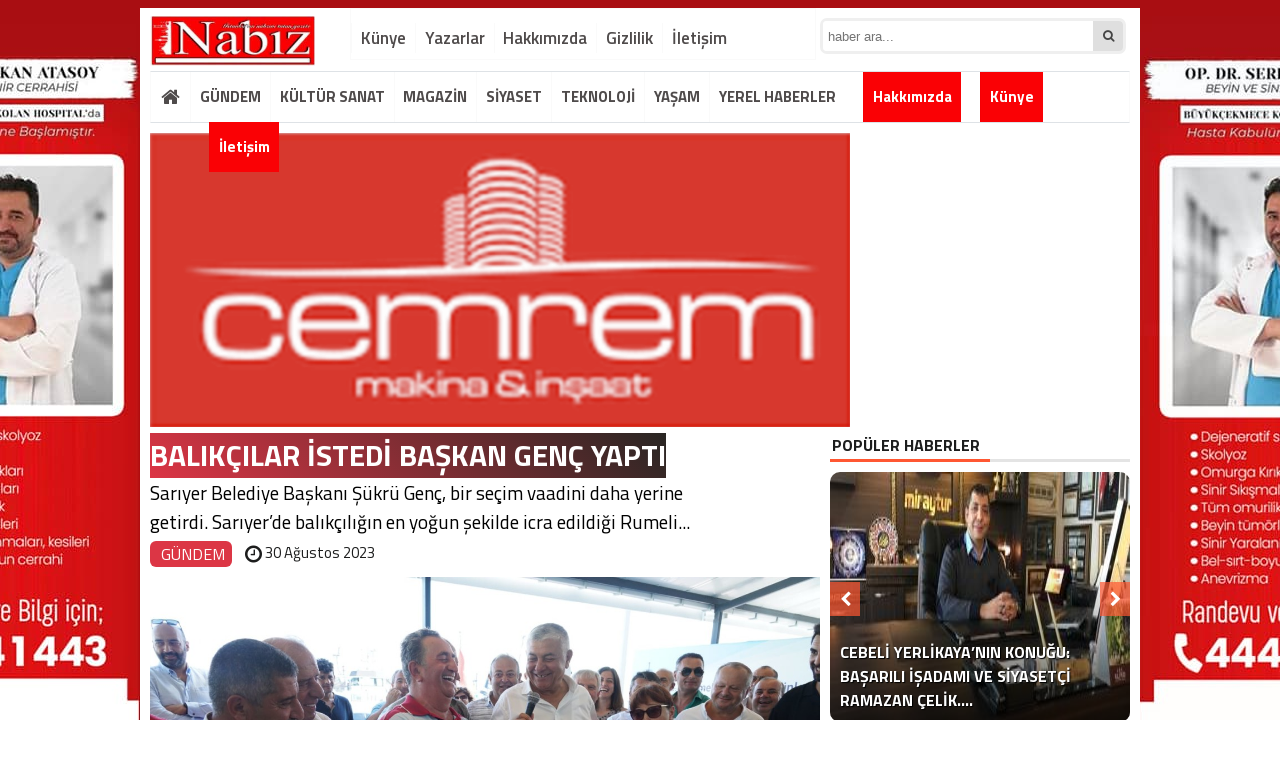

--- FILE ---
content_type: text/html; charset=UTF-8
request_url: https://nabizgazetesi.com/balikcilar-istedi-baskan-genc-yapti-h9230.html
body_size: 16128
content:
<!DOCTYPE html>
<html lang="tr">
<head>
<meta charset="utf-8">
	<h1></h1>
 <link rel="shortcut icon" href="https://nabizgazetesi.com/wp-content/uploads/2020/11/nabizgazetesi.jpg" /><link rel="stylesheet" href="https://nabizgazetesi.com/wp-content/themes/BeynHaber/style.css">
 <script type="text/javascript"> var temaurl = 'https://nabizgazetesi.com/wp-content/themes/BeynHaber'; var tarayicibildirimleri = 'false'; </script>
<script src="https://nabizgazetesi.com/wp-content/themes/BeynHaber/cssjs/jquery-1.9.1.min.js"></script>
<script src="https://nabizgazetesi.com/wp-content/themes/BeynHaber/cssjs/swiper.js"></script>
<script src="https://nabizgazetesi.com/wp-content/themes/BeynHaber/cssjs/swiper.min.js"></script>	
<script src="https://nabizgazetesi.com/wp-content/themes/BeynHaber/cssjs/script.js"></script>
<link rel="stylesheet" href="https://nabizgazetesi.com/wp-content/themes/BeynHaber/font-awesome.min.css">
<link href='https://fonts.googleapis.com/css?family=Titillium+Web:400,600,300,700&amp;subset=latin,latin-ext' rel='stylesheet' type='text/css'>
	<style>img:is([sizes="auto" i], [sizes^="auto," i]) { contain-intrinsic-size: 3000px 1500px }</style>
	
		<!-- All in One SEO 4.9.3 - aioseo.com -->
		<title>BALIKÇILAR İSTEDİ BAŞKAN GENÇ YAPTI | Nabiz Gazetesi</title>
	<meta name="robots" content="max-image-preview:large" />
	<meta name="author" content="Ali Denizer"/>
	<link rel="canonical" href="https://nabizgazetesi.com/balikcilar-istedi-baskan-genc-yapti-h9230.html" />
	<meta name="generator" content="All in One SEO (AIOSEO) 4.9.3" />
		<meta property="og:locale" content="tr_TR" />
		<meta property="og:site_name" content="Nabiz Gazetesi | İstanbul&#039;un Nabzını Tutan Gazete" />
		<meta property="og:type" content="article" />
		<meta property="og:title" content="BALIKÇILAR İSTEDİ BAŞKAN GENÇ YAPTI | Nabiz Gazetesi" />
		<meta property="og:url" content="https://nabizgazetesi.com/balikcilar-istedi-baskan-genc-yapti-h9230.html" />
		<meta property="article:published_time" content="2023-08-30T15:43:24+00:00" />
		<meta property="article:modified_time" content="2023-08-30T15:43:24+00:00" />
		<meta name="twitter:card" content="summary_large_image" />
		<meta name="twitter:title" content="BALIKÇILAR İSTEDİ BAŞKAN GENÇ YAPTI | Nabiz Gazetesi" />
		<script type="application/ld+json" class="aioseo-schema">
			{"@context":"https:\/\/schema.org","@graph":[{"@type":"Article","@id":"https:\/\/nabizgazetesi.com\/balikcilar-istedi-baskan-genc-yapti-h9230.html#article","name":"BALIK\u00c7ILAR \u0130STED\u0130 BA\u015eKAN GEN\u00c7 YAPTI | Nabiz Gazetesi","headline":"BALIK\u00c7ILAR \u0130STED\u0130 BA\u015eKAN GEN\u00c7 YAPTI","author":{"@id":"https:\/\/nabizgazetesi.com\/author\/alidenizer#author"},"publisher":{"@id":"https:\/\/nabizgazetesi.com\/#organization"},"image":{"@type":"ImageObject","url":"https:\/\/nabizgazetesi.com\/wp-content\/uploads\/2023\/08\/BALIKCILAR_ISTEDI_BASKAN_GENC_YAPTI.jpg","width":1200,"height":799},"datePublished":"2023-08-30T18:43:24+03:00","dateModified":"2023-08-30T18:43:24+03:00","inLanguage":"tr-TR","mainEntityOfPage":{"@id":"https:\/\/nabizgazetesi.com\/balikcilar-istedi-baskan-genc-yapti-h9230.html#webpage"},"isPartOf":{"@id":"https:\/\/nabizgazetesi.com\/balikcilar-istedi-baskan-genc-yapti-h9230.html#webpage"},"articleSection":"G\u00dcNDEM"},{"@type":"BreadcrumbList","@id":"https:\/\/nabizgazetesi.com\/balikcilar-istedi-baskan-genc-yapti-h9230.html#breadcrumblist","itemListElement":[{"@type":"ListItem","@id":"https:\/\/nabizgazetesi.com#listItem","position":1,"name":"Ev","item":"https:\/\/nabizgazetesi.com","nextItem":{"@type":"ListItem","@id":"https:\/\/nabizgazetesi.com\/kategori\/gundem#listItem","name":"G\u00dcNDEM"}},{"@type":"ListItem","@id":"https:\/\/nabizgazetesi.com\/kategori\/gundem#listItem","position":2,"name":"G\u00dcNDEM","item":"https:\/\/nabizgazetesi.com\/kategori\/gundem","nextItem":{"@type":"ListItem","@id":"https:\/\/nabizgazetesi.com\/balikcilar-istedi-baskan-genc-yapti-h9230.html#listItem","name":"BALIK\u00c7ILAR \u0130STED\u0130 BA\u015eKAN GEN\u00c7 YAPTI"},"previousItem":{"@type":"ListItem","@id":"https:\/\/nabizgazetesi.com#listItem","name":"Ev"}},{"@type":"ListItem","@id":"https:\/\/nabizgazetesi.com\/balikcilar-istedi-baskan-genc-yapti-h9230.html#listItem","position":3,"name":"BALIK\u00c7ILAR \u0130STED\u0130 BA\u015eKAN GEN\u00c7 YAPTI","previousItem":{"@type":"ListItem","@id":"https:\/\/nabizgazetesi.com\/kategori\/gundem#listItem","name":"G\u00dcNDEM"}}]},{"@type":"Organization","@id":"https:\/\/nabizgazetesi.com\/#organization","name":"Nabiz Gazetesi","description":"\u0130stanbul'un Nabz\u0131n\u0131 Tutan Gazete","url":"https:\/\/nabizgazetesi.com\/"},{"@type":"Person","@id":"https:\/\/nabizgazetesi.com\/author\/alidenizer#author","url":"https:\/\/nabizgazetesi.com\/author\/alidenizer","name":"Ali Denizer","image":{"@type":"ImageObject","@id":"https:\/\/nabizgazetesi.com\/balikcilar-istedi-baskan-genc-yapti-h9230.html#authorImage","url":"https:\/\/secure.gravatar.com\/avatar\/bbf33288de3590a22989009a0cf4a98ef451de21bd0eb7d68a07552fa677bf86?s=96&d=mm&r=g","width":96,"height":96,"caption":"Ali Denizer"}},{"@type":"WebPage","@id":"https:\/\/nabizgazetesi.com\/balikcilar-istedi-baskan-genc-yapti-h9230.html#webpage","url":"https:\/\/nabizgazetesi.com\/balikcilar-istedi-baskan-genc-yapti-h9230.html","name":"BALIK\u00c7ILAR \u0130STED\u0130 BA\u015eKAN GEN\u00c7 YAPTI | Nabiz Gazetesi","inLanguage":"tr-TR","isPartOf":{"@id":"https:\/\/nabizgazetesi.com\/#website"},"breadcrumb":{"@id":"https:\/\/nabizgazetesi.com\/balikcilar-istedi-baskan-genc-yapti-h9230.html#breadcrumblist"},"author":{"@id":"https:\/\/nabizgazetesi.com\/author\/alidenizer#author"},"creator":{"@id":"https:\/\/nabizgazetesi.com\/author\/alidenizer#author"},"image":{"@type":"ImageObject","url":"https:\/\/nabizgazetesi.com\/wp-content\/uploads\/2023\/08\/BALIKCILAR_ISTEDI_BASKAN_GENC_YAPTI.jpg","@id":"https:\/\/nabizgazetesi.com\/balikcilar-istedi-baskan-genc-yapti-h9230.html\/#mainImage","width":1200,"height":799},"primaryImageOfPage":{"@id":"https:\/\/nabizgazetesi.com\/balikcilar-istedi-baskan-genc-yapti-h9230.html#mainImage"},"datePublished":"2023-08-30T18:43:24+03:00","dateModified":"2023-08-30T18:43:24+03:00"},{"@type":"WebSite","@id":"https:\/\/nabizgazetesi.com\/#website","url":"https:\/\/nabizgazetesi.com\/","name":"Nabiz Gazetesi","description":"\u0130stanbul'un Nabz\u0131n\u0131 Tutan Gazete","inLanguage":"tr-TR","publisher":{"@id":"https:\/\/nabizgazetesi.com\/#organization"}}]}
		</script>
		<!-- All in One SEO -->

<link rel="alternate" type="application/rss+xml" title="Nabiz Gazetesi &raquo; BALIKÇILAR İSTEDİ BAŞKAN GENÇ YAPTI yorum akışı" href="https://nabizgazetesi.com/balikcilar-istedi-baskan-genc-yapti-h9230.html/feed" />
<script type="text/javascript">
/* <![CDATA[ */
window._wpemojiSettings = {"baseUrl":"https:\/\/s.w.org\/images\/core\/emoji\/16.0.1\/72x72\/","ext":".png","svgUrl":"https:\/\/s.w.org\/images\/core\/emoji\/16.0.1\/svg\/","svgExt":".svg","source":{"concatemoji":"https:\/\/nabizgazetesi.com\/wp-includes\/js\/wp-emoji-release.min.js?ver=6.8.3"}};
/*! This file is auto-generated */
!function(s,n){var o,i,e;function c(e){try{var t={supportTests:e,timestamp:(new Date).valueOf()};sessionStorage.setItem(o,JSON.stringify(t))}catch(e){}}function p(e,t,n){e.clearRect(0,0,e.canvas.width,e.canvas.height),e.fillText(t,0,0);var t=new Uint32Array(e.getImageData(0,0,e.canvas.width,e.canvas.height).data),a=(e.clearRect(0,0,e.canvas.width,e.canvas.height),e.fillText(n,0,0),new Uint32Array(e.getImageData(0,0,e.canvas.width,e.canvas.height).data));return t.every(function(e,t){return e===a[t]})}function u(e,t){e.clearRect(0,0,e.canvas.width,e.canvas.height),e.fillText(t,0,0);for(var n=e.getImageData(16,16,1,1),a=0;a<n.data.length;a++)if(0!==n.data[a])return!1;return!0}function f(e,t,n,a){switch(t){case"flag":return n(e,"\ud83c\udff3\ufe0f\u200d\u26a7\ufe0f","\ud83c\udff3\ufe0f\u200b\u26a7\ufe0f")?!1:!n(e,"\ud83c\udde8\ud83c\uddf6","\ud83c\udde8\u200b\ud83c\uddf6")&&!n(e,"\ud83c\udff4\udb40\udc67\udb40\udc62\udb40\udc65\udb40\udc6e\udb40\udc67\udb40\udc7f","\ud83c\udff4\u200b\udb40\udc67\u200b\udb40\udc62\u200b\udb40\udc65\u200b\udb40\udc6e\u200b\udb40\udc67\u200b\udb40\udc7f");case"emoji":return!a(e,"\ud83e\udedf")}return!1}function g(e,t,n,a){var r="undefined"!=typeof WorkerGlobalScope&&self instanceof WorkerGlobalScope?new OffscreenCanvas(300,150):s.createElement("canvas"),o=r.getContext("2d",{willReadFrequently:!0}),i=(o.textBaseline="top",o.font="600 32px Arial",{});return e.forEach(function(e){i[e]=t(o,e,n,a)}),i}function t(e){var t=s.createElement("script");t.src=e,t.defer=!0,s.head.appendChild(t)}"undefined"!=typeof Promise&&(o="wpEmojiSettingsSupports",i=["flag","emoji"],n.supports={everything:!0,everythingExceptFlag:!0},e=new Promise(function(e){s.addEventListener("DOMContentLoaded",e,{once:!0})}),new Promise(function(t){var n=function(){try{var e=JSON.parse(sessionStorage.getItem(o));if("object"==typeof e&&"number"==typeof e.timestamp&&(new Date).valueOf()<e.timestamp+604800&&"object"==typeof e.supportTests)return e.supportTests}catch(e){}return null}();if(!n){if("undefined"!=typeof Worker&&"undefined"!=typeof OffscreenCanvas&&"undefined"!=typeof URL&&URL.createObjectURL&&"undefined"!=typeof Blob)try{var e="postMessage("+g.toString()+"("+[JSON.stringify(i),f.toString(),p.toString(),u.toString()].join(",")+"));",a=new Blob([e],{type:"text/javascript"}),r=new Worker(URL.createObjectURL(a),{name:"wpTestEmojiSupports"});return void(r.onmessage=function(e){c(n=e.data),r.terminate(),t(n)})}catch(e){}c(n=g(i,f,p,u))}t(n)}).then(function(e){for(var t in e)n.supports[t]=e[t],n.supports.everything=n.supports.everything&&n.supports[t],"flag"!==t&&(n.supports.everythingExceptFlag=n.supports.everythingExceptFlag&&n.supports[t]);n.supports.everythingExceptFlag=n.supports.everythingExceptFlag&&!n.supports.flag,n.DOMReady=!1,n.readyCallback=function(){n.DOMReady=!0}}).then(function(){return e}).then(function(){var e;n.supports.everything||(n.readyCallback(),(e=n.source||{}).concatemoji?t(e.concatemoji):e.wpemoji&&e.twemoji&&(t(e.twemoji),t(e.wpemoji)))}))}((window,document),window._wpemojiSettings);
/* ]]> */
</script>
<style id='wp-emoji-styles-inline-css' type='text/css'>

	img.wp-smiley, img.emoji {
		display: inline !important;
		border: none !important;
		box-shadow: none !important;
		height: 1em !important;
		width: 1em !important;
		margin: 0 0.07em !important;
		vertical-align: -0.1em !important;
		background: none !important;
		padding: 0 !important;
	}
</style>
<link rel='stylesheet' id='wp-block-library-css' href='https://nabizgazetesi.com/wp-includes/css/dist/block-library/style.min.css?ver=6.8.3' type='text/css' media='all' />
<style id='classic-theme-styles-inline-css' type='text/css'>
/*! This file is auto-generated */
.wp-block-button__link{color:#fff;background-color:#32373c;border-radius:9999px;box-shadow:none;text-decoration:none;padding:calc(.667em + 2px) calc(1.333em + 2px);font-size:1.125em}.wp-block-file__button{background:#32373c;color:#fff;text-decoration:none}
</style>
<link rel='stylesheet' id='aioseo/css/src/vue/standalone/blocks/table-of-contents/global.scss-css' href='https://nabizgazetesi.com/wp-content/plugins/all-in-one-seo-pack/dist/Lite/assets/css/table-of-contents/global.e90f6d47.css?ver=4.9.3' type='text/css' media='all' />
<style id='global-styles-inline-css' type='text/css'>
:root{--wp--preset--aspect-ratio--square: 1;--wp--preset--aspect-ratio--4-3: 4/3;--wp--preset--aspect-ratio--3-4: 3/4;--wp--preset--aspect-ratio--3-2: 3/2;--wp--preset--aspect-ratio--2-3: 2/3;--wp--preset--aspect-ratio--16-9: 16/9;--wp--preset--aspect-ratio--9-16: 9/16;--wp--preset--color--black: #000000;--wp--preset--color--cyan-bluish-gray: #abb8c3;--wp--preset--color--white: #ffffff;--wp--preset--color--pale-pink: #f78da7;--wp--preset--color--vivid-red: #cf2e2e;--wp--preset--color--luminous-vivid-orange: #ff6900;--wp--preset--color--luminous-vivid-amber: #fcb900;--wp--preset--color--light-green-cyan: #7bdcb5;--wp--preset--color--vivid-green-cyan: #00d084;--wp--preset--color--pale-cyan-blue: #8ed1fc;--wp--preset--color--vivid-cyan-blue: #0693e3;--wp--preset--color--vivid-purple: #9b51e0;--wp--preset--gradient--vivid-cyan-blue-to-vivid-purple: linear-gradient(135deg,rgba(6,147,227,1) 0%,rgb(155,81,224) 100%);--wp--preset--gradient--light-green-cyan-to-vivid-green-cyan: linear-gradient(135deg,rgb(122,220,180) 0%,rgb(0,208,130) 100%);--wp--preset--gradient--luminous-vivid-amber-to-luminous-vivid-orange: linear-gradient(135deg,rgba(252,185,0,1) 0%,rgba(255,105,0,1) 100%);--wp--preset--gradient--luminous-vivid-orange-to-vivid-red: linear-gradient(135deg,rgba(255,105,0,1) 0%,rgb(207,46,46) 100%);--wp--preset--gradient--very-light-gray-to-cyan-bluish-gray: linear-gradient(135deg,rgb(238,238,238) 0%,rgb(169,184,195) 100%);--wp--preset--gradient--cool-to-warm-spectrum: linear-gradient(135deg,rgb(74,234,220) 0%,rgb(151,120,209) 20%,rgb(207,42,186) 40%,rgb(238,44,130) 60%,rgb(251,105,98) 80%,rgb(254,248,76) 100%);--wp--preset--gradient--blush-light-purple: linear-gradient(135deg,rgb(255,206,236) 0%,rgb(152,150,240) 100%);--wp--preset--gradient--blush-bordeaux: linear-gradient(135deg,rgb(254,205,165) 0%,rgb(254,45,45) 50%,rgb(107,0,62) 100%);--wp--preset--gradient--luminous-dusk: linear-gradient(135deg,rgb(255,203,112) 0%,rgb(199,81,192) 50%,rgb(65,88,208) 100%);--wp--preset--gradient--pale-ocean: linear-gradient(135deg,rgb(255,245,203) 0%,rgb(182,227,212) 50%,rgb(51,167,181) 100%);--wp--preset--gradient--electric-grass: linear-gradient(135deg,rgb(202,248,128) 0%,rgb(113,206,126) 100%);--wp--preset--gradient--midnight: linear-gradient(135deg,rgb(2,3,129) 0%,rgb(40,116,252) 100%);--wp--preset--font-size--small: 13px;--wp--preset--font-size--medium: 20px;--wp--preset--font-size--large: 36px;--wp--preset--font-size--x-large: 42px;--wp--preset--spacing--20: 0.44rem;--wp--preset--spacing--30: 0.67rem;--wp--preset--spacing--40: 1rem;--wp--preset--spacing--50: 1.5rem;--wp--preset--spacing--60: 2.25rem;--wp--preset--spacing--70: 3.38rem;--wp--preset--spacing--80: 5.06rem;--wp--preset--shadow--natural: 6px 6px 9px rgba(0, 0, 0, 0.2);--wp--preset--shadow--deep: 12px 12px 50px rgba(0, 0, 0, 0.4);--wp--preset--shadow--sharp: 6px 6px 0px rgba(0, 0, 0, 0.2);--wp--preset--shadow--outlined: 6px 6px 0px -3px rgba(255, 255, 255, 1), 6px 6px rgba(0, 0, 0, 1);--wp--preset--shadow--crisp: 6px 6px 0px rgba(0, 0, 0, 1);}:where(.is-layout-flex){gap: 0.5em;}:where(.is-layout-grid){gap: 0.5em;}body .is-layout-flex{display: flex;}.is-layout-flex{flex-wrap: wrap;align-items: center;}.is-layout-flex > :is(*, div){margin: 0;}body .is-layout-grid{display: grid;}.is-layout-grid > :is(*, div){margin: 0;}:where(.wp-block-columns.is-layout-flex){gap: 2em;}:where(.wp-block-columns.is-layout-grid){gap: 2em;}:where(.wp-block-post-template.is-layout-flex){gap: 1.25em;}:where(.wp-block-post-template.is-layout-grid){gap: 1.25em;}.has-black-color{color: var(--wp--preset--color--black) !important;}.has-cyan-bluish-gray-color{color: var(--wp--preset--color--cyan-bluish-gray) !important;}.has-white-color{color: var(--wp--preset--color--white) !important;}.has-pale-pink-color{color: var(--wp--preset--color--pale-pink) !important;}.has-vivid-red-color{color: var(--wp--preset--color--vivid-red) !important;}.has-luminous-vivid-orange-color{color: var(--wp--preset--color--luminous-vivid-orange) !important;}.has-luminous-vivid-amber-color{color: var(--wp--preset--color--luminous-vivid-amber) !important;}.has-light-green-cyan-color{color: var(--wp--preset--color--light-green-cyan) !important;}.has-vivid-green-cyan-color{color: var(--wp--preset--color--vivid-green-cyan) !important;}.has-pale-cyan-blue-color{color: var(--wp--preset--color--pale-cyan-blue) !important;}.has-vivid-cyan-blue-color{color: var(--wp--preset--color--vivid-cyan-blue) !important;}.has-vivid-purple-color{color: var(--wp--preset--color--vivid-purple) !important;}.has-black-background-color{background-color: var(--wp--preset--color--black) !important;}.has-cyan-bluish-gray-background-color{background-color: var(--wp--preset--color--cyan-bluish-gray) !important;}.has-white-background-color{background-color: var(--wp--preset--color--white) !important;}.has-pale-pink-background-color{background-color: var(--wp--preset--color--pale-pink) !important;}.has-vivid-red-background-color{background-color: var(--wp--preset--color--vivid-red) !important;}.has-luminous-vivid-orange-background-color{background-color: var(--wp--preset--color--luminous-vivid-orange) !important;}.has-luminous-vivid-amber-background-color{background-color: var(--wp--preset--color--luminous-vivid-amber) !important;}.has-light-green-cyan-background-color{background-color: var(--wp--preset--color--light-green-cyan) !important;}.has-vivid-green-cyan-background-color{background-color: var(--wp--preset--color--vivid-green-cyan) !important;}.has-pale-cyan-blue-background-color{background-color: var(--wp--preset--color--pale-cyan-blue) !important;}.has-vivid-cyan-blue-background-color{background-color: var(--wp--preset--color--vivid-cyan-blue) !important;}.has-vivid-purple-background-color{background-color: var(--wp--preset--color--vivid-purple) !important;}.has-black-border-color{border-color: var(--wp--preset--color--black) !important;}.has-cyan-bluish-gray-border-color{border-color: var(--wp--preset--color--cyan-bluish-gray) !important;}.has-white-border-color{border-color: var(--wp--preset--color--white) !important;}.has-pale-pink-border-color{border-color: var(--wp--preset--color--pale-pink) !important;}.has-vivid-red-border-color{border-color: var(--wp--preset--color--vivid-red) !important;}.has-luminous-vivid-orange-border-color{border-color: var(--wp--preset--color--luminous-vivid-orange) !important;}.has-luminous-vivid-amber-border-color{border-color: var(--wp--preset--color--luminous-vivid-amber) !important;}.has-light-green-cyan-border-color{border-color: var(--wp--preset--color--light-green-cyan) !important;}.has-vivid-green-cyan-border-color{border-color: var(--wp--preset--color--vivid-green-cyan) !important;}.has-pale-cyan-blue-border-color{border-color: var(--wp--preset--color--pale-cyan-blue) !important;}.has-vivid-cyan-blue-border-color{border-color: var(--wp--preset--color--vivid-cyan-blue) !important;}.has-vivid-purple-border-color{border-color: var(--wp--preset--color--vivid-purple) !important;}.has-vivid-cyan-blue-to-vivid-purple-gradient-background{background: var(--wp--preset--gradient--vivid-cyan-blue-to-vivid-purple) !important;}.has-light-green-cyan-to-vivid-green-cyan-gradient-background{background: var(--wp--preset--gradient--light-green-cyan-to-vivid-green-cyan) !important;}.has-luminous-vivid-amber-to-luminous-vivid-orange-gradient-background{background: var(--wp--preset--gradient--luminous-vivid-amber-to-luminous-vivid-orange) !important;}.has-luminous-vivid-orange-to-vivid-red-gradient-background{background: var(--wp--preset--gradient--luminous-vivid-orange-to-vivid-red) !important;}.has-very-light-gray-to-cyan-bluish-gray-gradient-background{background: var(--wp--preset--gradient--very-light-gray-to-cyan-bluish-gray) !important;}.has-cool-to-warm-spectrum-gradient-background{background: var(--wp--preset--gradient--cool-to-warm-spectrum) !important;}.has-blush-light-purple-gradient-background{background: var(--wp--preset--gradient--blush-light-purple) !important;}.has-blush-bordeaux-gradient-background{background: var(--wp--preset--gradient--blush-bordeaux) !important;}.has-luminous-dusk-gradient-background{background: var(--wp--preset--gradient--luminous-dusk) !important;}.has-pale-ocean-gradient-background{background: var(--wp--preset--gradient--pale-ocean) !important;}.has-electric-grass-gradient-background{background: var(--wp--preset--gradient--electric-grass) !important;}.has-midnight-gradient-background{background: var(--wp--preset--gradient--midnight) !important;}.has-small-font-size{font-size: var(--wp--preset--font-size--small) !important;}.has-medium-font-size{font-size: var(--wp--preset--font-size--medium) !important;}.has-large-font-size{font-size: var(--wp--preset--font-size--large) !important;}.has-x-large-font-size{font-size: var(--wp--preset--font-size--x-large) !important;}
:where(.wp-block-post-template.is-layout-flex){gap: 1.25em;}:where(.wp-block-post-template.is-layout-grid){gap: 1.25em;}
:where(.wp-block-columns.is-layout-flex){gap: 2em;}:where(.wp-block-columns.is-layout-grid){gap: 2em;}
:root :where(.wp-block-pullquote){font-size: 1.5em;line-height: 1.6;}
</style>
<link rel='stylesheet' id='ppress-frontend-css' href='https://nabizgazetesi.com/wp-content/plugins/wp-user-avatar/assets/css/frontend.min.css?ver=4.16.8' type='text/css' media='all' />
<link rel='stylesheet' id='ppress-flatpickr-css' href='https://nabizgazetesi.com/wp-content/plugins/wp-user-avatar/assets/flatpickr/flatpickr.min.css?ver=4.16.8' type='text/css' media='all' />
<link rel='stylesheet' id='ppress-select2-css' href='https://nabizgazetesi.com/wp-content/plugins/wp-user-avatar/assets/select2/select2.min.css?ver=6.8.3' type='text/css' media='all' />
<link rel='stylesheet' id='wp-pagenavi-css' href='https://nabizgazetesi.com/wp-content/plugins/wp-pagenavi/pagenavi-css.css?ver=2.70' type='text/css' media='all' />
<script type="text/javascript" src="https://nabizgazetesi.com/wp-includes/js/jquery/jquery.min.js?ver=3.7.1" id="jquery-core-js"></script>
<script type="text/javascript" src="https://nabizgazetesi.com/wp-includes/js/jquery/jquery-migrate.min.js?ver=3.4.1" id="jquery-migrate-js"></script>
<script type="text/javascript" src="https://nabizgazetesi.com/wp-content/plugins/wp-user-avatar/assets/flatpickr/flatpickr.min.js?ver=4.16.8" id="ppress-flatpickr-js"></script>
<script type="text/javascript" src="https://nabizgazetesi.com/wp-content/plugins/wp-user-avatar/assets/select2/select2.min.js?ver=4.16.8" id="ppress-select2-js"></script>
<link rel="https://api.w.org/" href="https://nabizgazetesi.com/wp-json/" /><link rel="alternate" title="JSON" type="application/json" href="https://nabizgazetesi.com/wp-json/wp/v2/posts/9230" /><link rel="EditURI" type="application/rsd+xml" title="RSD" href="https://nabizgazetesi.com/xmlrpc.php?rsd" />
<meta name="generator" content="WordPress 6.8.3" />
<link rel='shortlink' href='https://nabizgazetesi.com/?p=9230' />
<link rel="alternate" title="oEmbed (JSON)" type="application/json+oembed" href="https://nabizgazetesi.com/wp-json/oembed/1.0/embed?url=https%3A%2F%2Fnabizgazetesi.com%2Fbalikcilar-istedi-baskan-genc-yapti-h9230.html" />
<link rel="alternate" title="oEmbed (XML)" type="text/xml+oembed" href="https://nabizgazetesi.com/wp-json/oembed/1.0/embed?url=https%3A%2F%2Fnabizgazetesi.com%2Fbalikcilar-istedi-baskan-genc-yapti-h9230.html&#038;format=xml" />

<meta property="og:title" content="BALIKÇILAR İSTEDİ BAŞKAN GENÇ YAPTI" />
<meta property="og:url" content="https://nabizgazetesi.com/balikcilar-istedi-baskan-genc-yapti-h9230.html" />
<meta property="og:image" content="https://nabizgazetesi.com/wp-content/uploads/2023/08/BALIKCILAR_ISTEDI_BASKAN_GENC_YAPTI.jpg" />

<style>
	.haberBaslik h1 { background: linear-gradient(45deg, #dc3545, #282623); color: #fff; line-height: 45px;}
	.haberText h2 { background: linear-gradient(45deg, #dc3545, #282623); color: #fff; padding: 7px;}
		#galeriResim img{    max-height: 100%!important;}
		ul.menu li a {background: #fff;}
#siteGenel {margin: 8px auto 0px auto!important;}
body {background: #fff!important;}
#header {background: #ffffff!important;}
.ustMenu1 ul li a, button.dropbtn{color: #131313!important;}
ul.yeniMansetSliderul li:before{color: #e6242b!important;}
ul.yeniMansetSliderul li.active2:before {border-left: 5px solid #e6242b!important;}
.ustMenu1 ul li a:hover, button.dropbtn:hover, button.dropbtn:focus{color: #e6242b!important;}

	a { color: #dc3444; text-decoration: none!important; }
	.sagkulereklam, .solkulereklam {width: 200px;    position: fixed;}
	.solkulereklam {margin-left: -250px;}
	.sagkulereklam { margin-left: 950px;}
</style>

</head>
<body data-rsssl=1>


<div class="alerttt" style="display: none;">
<a href="https://nabizgazetesi.com" title="Nabiz Gazetesi"><img src="https://nabizgazetesi.com/wp-content/uploads/2020/11/nabizgazetesi.jpg" alt="haberdar ol" width="70" height="24"/></a><strong>İlk Sen Haberdar Ol!</strong>
<span>Web bildirim ile, önemli gelişmelerden anında haberdar olmak ister misiniz?</span>
<div class="sil"></div>
<a class="hayir" onclick="haberbildirimHayir()" title="Daha Sonra">Daha Sonra</a>
<a class="evet" onclick="haberbildirimEvet()" title="Bildirimleri Al">Bildirimleri Al</a>
</div>

<div style="width: 900px;margin: 0px auto;background: #fff;z-index: 10;position: relative;">
<div class="solkulereklam"> <!--- <a href="https://www.bagcilar.bel.tr/"><img src="https://nabizgazetesi.com/wp-content/uploads/2023/04/bagcilar-belediyesi-bayram.jpg" width="100%" height="auto" /></a> ---></div></div>

<div id="siteGenel">


<div style="width: 200px; float: left;height: 60px; overflow: hidden; margin: 0px 0px 0px 0px;">
<a style="float:left; display: flex;" href="https://nabizgazetesi.com" title="Nabiz Gazetesi"><img style="margin-top: 8px;" src="https://nabizgazetesi.com/wp-content/uploads/2020/11/nabizgazetesi.jpg" alt="Nabiz Gazetesi"  width="auto" height="50"/></a> 
</div>
<div style="height: 55px;margin: 0px 0px 8px 0px;">
<div id="menuBG2">

 
<div class="menu-sayfalar-container"><ul id="menu-sayfalar" class="menu2"><li id="menu-item-30" class="menu-item menu-item-type-post_type menu-item-object-page menu-item-30"><a href="https://nabizgazetesi.com/kunye">Künye</a></li>
<li id="menu-item-31" class="menu-item menu-item-type-post_type menu-item-object-page menu-item-31"><a href="https://nabizgazetesi.com/yazarlar">Yazarlar</a></li>
<li id="menu-item-28" class="menu-item menu-item-type-post_type menu-item-object-page menu-item-28"><a href="https://nabizgazetesi.com/hakkimizda">Hakkımızda</a></li>
<li id="menu-item-27" class="menu-item menu-item-type-post_type menu-item-object-page menu-item-privacy-policy menu-item-27"><a rel="privacy-policy" href="https://nabizgazetesi.com/gizlilik-politikasi">Gizlilik</a></li>
<li id="menu-item-29" class="menu-item menu-item-type-post_type menu-item-object-page menu-item-29"><a href="https://nabizgazetesi.com/iletisim">İletişim</a></li>
</ul></div></div>
<form method="get" id="searchform" class="aramayap cf" action="https://nabizgazetesi.com/">
		<input type="text" value="" placeholder="haber ara..." name="s" id="s" />
		<button type="submit"><i style="color: #454545;" class="fa fa-search"></i></button>
</form>
</div>

 

<div class="sil"></div>

<div id="menuBG"  style="background: #fff!important;    border-top: 1px solid #dee2e6!important;    border-bottom: 1px solid #dee2e6!important;">
<div style="margin: 0px auto; width: 980px;">
<div class="home">
<a href="https://nabizgazetesi.com" title="Nabiz Gazetesi"><i class="fa fa-home"></i></a>
</div>
<div class="menu-anamenu-container"><ul id="menu-anamenu" class="menu"><li id="menu-item-20" class="menu-item menu-item-type-taxonomy menu-item-object-category current-post-ancestor current-menu-parent current-post-parent menu-item-20"><a href="https://nabizgazetesi.com/kategori/gundem">GÜNDEM</a></li>
<li id="menu-item-21" class="menu-item menu-item-type-taxonomy menu-item-object-category menu-item-21"><a href="https://nabizgazetesi.com/kategori/kultur-sanat">KÜLTÜR SANAT</a></li>
<li id="menu-item-22" class="menu-item menu-item-type-taxonomy menu-item-object-category menu-item-22"><a href="https://nabizgazetesi.com/kategori/magazin">MAGAZİN</a></li>
<li id="menu-item-23" class="menu-item menu-item-type-taxonomy menu-item-object-category menu-item-23"><a href="https://nabizgazetesi.com/kategori/siyaset">SİYASET</a></li>
<li id="menu-item-24" class="menu-item menu-item-type-taxonomy menu-item-object-category menu-item-24"><a href="https://nabizgazetesi.com/kategori/teknoloji">TEKNOLOJİ</a></li>
<li id="menu-item-25" class="menu-item menu-item-type-taxonomy menu-item-object-category menu-item-25"><a href="https://nabizgazetesi.com/kategori/yasam">YAŞAM</a></li>
<li id="menu-item-26" class="menu-item menu-item-type-taxonomy menu-item-object-category menu-item-has-children menu-item-26"><a href="https://nabizgazetesi.com/kategori/yerel-haberler">YEREL HABERLER</a>
<ul class="sub-menu">
	<li id="menu-item-6548" class="menu-item menu-item-type-taxonomy menu-item-object-category menu-item-6548"><a href="https://nabizgazetesi.com/kategori/avcilar-haberleri"><div style="background: #efefef; color: #2a2a2a; padding:5px;">Avcılar</div></a></li>
	<li id="menu-item-6545" class="menu-item menu-item-type-taxonomy menu-item-object-category menu-item-6545"><a href="https://nabizgazetesi.com/kategori/beylikduzu-haberleri"><div style="background: #efefef;color: #2a2a2a; padding:5px;">Beylikdüzü</div></a></li>
	<li id="menu-item-6546" class="menu-item menu-item-type-taxonomy menu-item-object-category menu-item-6546"><a href="https://nabizgazetesi.com/kategori/buyukcekmece-haberleri"><div style="background: #efefef; color: #2a2a2a;padding:5px;">Büyükçekmece</div></a></li>
	<li id="menu-item-6547" class="menu-item menu-item-type-taxonomy menu-item-object-category menu-item-6547"><a href="https://nabizgazetesi.com/kategori/esenyurt-haberleri"><div style="background: #efefef; color: #2a2a2a;padding:5px;">Esenyurt</div></a></li>
</ul>
</li>
<li id="menu-item-5479" class="menu-item menu-item-type-post_type menu-item-object-page menu-item-5479"><a href="https://nabizgazetesi.com/hakkimizda"><a href="https://nabizgazetesi.com/hakkimizda" style="     background: #fa0105;     color: #fff; ">Hakkımızda</a></a></li>
<li id="menu-item-5481" class="menu-item menu-item-type-post_type menu-item-object-page menu-item-5481"><a href="https://nabizgazetesi.com/kunye"><a href="https://nabizgazetesi.com/kunye" style="     background: #fa0105;     color: #fff; ">Künye</a></a></li>
<li id="menu-item-5480" class="menu-item menu-item-type-post_type menu-item-object-page menu-item-5480"><a href="https://nabizgazetesi.com/iletisim"><a href="https://nabizgazetesi.com/iletisim" style="     background: #fa0105;     color: #fff; ">İletişim</a></a></li>
</ul></div></div>
</div>

<div class="sil"></div>
 
	 <style>
#ustSondakikaic:before {color: #dc3545;} 
#ustSondakikaic{background: #202020;} 
#ustSondakikaic a, #ustSondakikaic a:hover {color: #fff;} 
#ustSondakika {background: #e6242b!important;}
.sondkBaslik, .sondk a, .sondk-ileri, .sondk-geri{color: #ffffff!important;}
#ustSondakikaic strong  {color: #fff;} 
 </style> 
	
 
 	<style>
		.haberText a:hover{background-size:100% 3px}:root{--reach: calc(50% - 3rem)}
	.cizgili, .haberText a{
    background: linear-gradient(#dc3444,#dc3444);
    background-position: 0% 100%;
    background-repeat: no-repeat;
    background-size: 0% 3px;
    transition: background-size .3s;
    display: initial!important;}
    .cizgili:hover{background-size:100% 3px}:root{--reach: calc(50% - 3rem)}

	 </style>
<div style="margin-top: 10px;" class="sil"></div>
<style>
.yazartek {width: 100%; height: auto; overflow: hidden; padding: 0px 10px 5px 0px; display: block;background: #fefefe; position:relative; border-bottom: 2px solid #F7F7F7; margin: 0px 0px 10px 0px;}
.yazarinResmi {float: left; position:relative; display: block;-webkit-border-radius: 50%;-moz-border-radius: 50%;border-radius: 50%;margin-top: -35px;}
.yazarinResmi img {width: 68px; height: 68px; overflow: hidden;display: block;border-radius:50%;}
.yazarinIsmi {width: 590px; line-height: 42px; overflow: hidden;display: block; font-size: 22px; background:#F7F7F7; padding-left: 80px; color: #404040;}
.yazarinTum a {font-size: 12px; font-weight: 700; color: #2d2d2d; float: right; margin-right: 10px; margin-top: 10px; text-decoration: none;}
.yazarinTum a:hover {color: #d50000;}
.yaziIciBenzer {width: 638px; height: 76px; overflow: hidden; padding: 10px; background: #F7F7F7; margin-bottom: 12px; margin-top: 10px; display:block; border: 1px solid #F1F1F1;}
.yaziIciBenzer img {float: left;margin-right: 10px;width: 150px!important;height: 76px!important;overflow: hidden;}
.yaziIciBenzer a {font-size: 22px; color: #404040; text-decoration: none; display: table;}
.yaziIciBenzer a:hover strong {color: #d50000;}
.yaziIciBenzer strong { display: table-cell; vertical-align: middle;}
.reklam {
    float: left;
    width: 300px;
    height: 250px;
    overflow: hidden;
	margin-right: 5px;
}
.sporKonuResmi{
    background-position: center center!important;
    background-size: cover!important;
    width: 365px;
    height: 250px;
	float: left;
	}
ul#alt-tab{margin:0px;padding:0px;}
.takimlar {width: 1000px; height: auto; overflow: hidden; margin: 10px 0px 10px 0px}
.takimlar a {display: flex; border: 1px solid #F7F7F7; float: left; padding: 0px;-webkit-transition: all .5s ease-in-out;
    -moz-transition: all .5s ease-in-out;
    -ms-transition: all .5s ease-in-out;
    -o-transition: all .5s ease-in-out;
    transition: all .5s ease-in-out;}
.takimlar a:hover {border: 1px solid #dedede;}
.takimlar a:nth-of-type(1n) {margin: 0px 0px;}
.takimlar a:nth-of-type(2n) {margin: 0px 5px;}
.altbar {margin-bottom: 0px!important;}
.fikscanli a {width: auto; height: auto; line-height: 36px; overflow: hidden; text-align: center; padding: 0px 10.5px; font-size: 14px; color: #ffffff; text-decoration: none; font-weight: 500;}
</style>
  
<div class="sil"></div>
	<div class="sidebar-widget wide-widget"><img width="700" height="294" src="https://nabizgazetesi.com/wp-content/uploads/2026/01/indir-2-e1767982412743.png" class="image wp-image-13449  attachment-700x561 size-700x561" alt="" style="max-width: 100%; height: auto;" decoding="async" loading="lazy" srcset="https://nabizgazetesi.com/wp-content/uploads/2026/01/indir-2-e1767982412743.png 826w, https://nabizgazetesi.com/wp-content/uploads/2026/01/indir-2-e1767982412743-300x126.png 300w, https://nabizgazetesi.com/wp-content/uploads/2026/01/indir-2-e1767982412743-768x323.png 768w" sizes="auto, (max-width: 700px) 100vw, 700px" /></div> 
<div id="siteSol">



<div class="haberBaslik">
<h1 class="cizgili">BALIKÇILAR İSTEDİ BAŞKAN GENÇ YAPTI</h1>

<h3 style="font-size:19px; font-weight: normal;"> Sarıyer Belediye Başkanı Şükrü Genç, bir seçim vaadini daha yerine getirdi. Sarıyer’de balıkçılığın en yoğun şekilde icra edildiği Rumeli...</h3>
</div>
 


				 
 <font style="font-size: 15px; font-weight: 500; color: #1c1d1d; float: left;">
 <div class="singlekategoriadi"> 
 	
 <a href="https://nabizgazetesi.com/kategori/gundem" rel="category tag">GÜNDEM</a> </div> 
 <i style=" font-size: 20px; float: left;margin: 3px;" class="fa fa-clock-o fa-2x"></i> 30 Ağustos 2023  </strong></font>


<div class="sil"></div>

<div style="width: 670px; height: auto; overflow: hidden; display: block;">


<img class="haberResim" src="https://nabizgazetesi.com/wp-content/uploads/2023/08/BALIKCILAR_ISTEDI_BASKAN_GENC_YAPTI.jpg" alt="BALIKÇILAR İSTEDİ BAŞKAN GENÇ YAPTI" width="670" height="auto"/>

	
<div class="sil"></div>

<div style="width: 670px; line-height: 34px; overflow: hidden; display: block; background: #F7F7F7;border-radius: 7px;">
<font style="float: right; line-height: 22px; margin-right: 10px; margin-top:5px;">
<a href="javascript:;" id="increase-font" style="font-size: 22px; margin-left: 5px; margin-right: 8px; color: #404041; display: inline-block; text-decoration: none!important;"><i class="fa fa-text-height"></i></a>
<a href="javascript:;" id="decrease-font" style="font-size: 16px; color: #404041; display: inline-block; text-decoration: none!important;"><i class="fa fa-text-height"></i></a>
</font>

<div class="singleFacebook">
	<a target="_blank" href="http://www.facebook.com/share.php?u=https://nabizgazetesi.com/balikcilar-istedi-baskan-genc-yapti-h9230.html" title="facebook"><i class="fa fa-facebook"></i>  </a>
	</div>
	<div class="singleTwitter">
	<a target="_blank" href="http://twitter.com/home/?status=BALIKÇILAR İSTEDİ BAŞKAN GENÇ YAPTI+https://nabizgazetesi.com/balikcilar-istedi-baskan-genc-yapti-h9230.html" title="twitter"><i class="fa fa-twitter"></i>  </a>
	</div>
	<div class="singleLinkedin">
	<a target="_blank" href="https://api.whatsapp.com/send?text= BALIKÇILAR İSTEDİ BAŞKAN GENÇ YAPTI, https://nabizgazetesi.com/balikcilar-istedi-baskan-genc-yapti-h9230.html" title="Whatsapp"><i class="fa fa-whatsapp"></i>  </a>
	</div>
	<div class="singleYorum">
	<a  style="width: 100px;" href="https://nabizgazetesi.com/balikcilar-istedi-baskan-genc-yapti-h9230.html#respond" title="yorum yaz"><i class="fa fa-comments"></i> Yorum Yaz</a>
	</div>


 


<div class="sil"></div>

 


</div>

</div>

<div class="sil" style="margin-top:7px;"></div>
	<div class="haberText">

	<div class="habericireklam" style=" float: left; max-width: 50%; padding: 5px; "> <div class="sidebar-widget wide-widget"><img width="1080" height="1361" src="https://nabizgazetesi.com/wp-content/uploads/2026/01/6f1d2b30-886c-4cfd-8fcb-0a037968ce58.png" class="image wp-image-13446  attachment-full size-full" alt="" style="max-width: 100%; height: auto;" decoding="async" loading="lazy" srcset="https://nabizgazetesi.com/wp-content/uploads/2026/01/6f1d2b30-886c-4cfd-8fcb-0a037968ce58.png 1080w, https://nabizgazetesi.com/wp-content/uploads/2026/01/6f1d2b30-886c-4cfd-8fcb-0a037968ce58-238x300.png 238w, https://nabizgazetesi.com/wp-content/uploads/2026/01/6f1d2b30-886c-4cfd-8fcb-0a037968ce58-813x1024.png 813w, https://nabizgazetesi.com/wp-content/uploads/2026/01/6f1d2b30-886c-4cfd-8fcb-0a037968ce58-768x968.png 768w" sizes="auto, (max-width: 1080px) 100vw, 1080px" /></div></div>
<p><strong>Sarıyer Belediye Başkanı Şükrü Genç, bir seçim vaadini daha yerine getir</strong><strong>di.</strong><strong> </strong><strong>Sarıyer’de balıkçılığın en yoğun şekilde icra edildiği </strong><strong>Rumeli Feneri</strong><strong> mahallesi bugün yapılan açılış ile “Rumeli Feneri Su Ürünleri Kooperatifi Balık Satış Yeri ve Balıkçı Lokali”ne kavuştu. Kooperatiften gelen talep üzerine limana bir de soğuk hava deposu yapıldı.</strong></p>
<p>Uzun zamandır atıl durumda olan bina Sarıyer Belediyesi tarafından baştan aşağı yenilenerek “Su Ürünleri Kooperatifi Balık Satış Yeri ve Balıkçı Lokali” olarak Sarıyerli balıkçıların ve halkın hizmetine sunuldu. Taze balıkların tüketiciye direkt olarak ulaştırılacağı bu merkezle beraber Rumeli Feneri mahallesinde balıkçılığın daha da canlanması planlanıyor. Açılış törenine Sarıyer Belediye Başkanı Şükrü Genç’in yanı sıra Rumeli Feneri Su Ürünleri Kooperatif Başkanı Yaşar Sert, İstanbul Üniversitesi Su Bilimleri Fakültesi Dekan Yardımcısı Prof. Dr. Saadet Karakulak, Muhtarlar, Meclis Üyeleri ve çok sayıda Sarıyerli balıkçı da katıldı. Açılış kurdelasının kesilmesinin ardından temsili bir mezatın da yapıldığı törende katılımcılara balık ekmek ikramında bulunuldu. Önceden belirlenmiş bir programı nedeniyle açılışa katılamayan İBB Başkanı Ekrem İmamoğlu ise “güzel çalışmalarınız için şükranlarımı sunuyorum. Bundan sonraki programlarımızda bir arada olabilmek ümidiyle sizleri ve tüm davetlileri sevgi ve saygılarımla selamlıyorum.” ifadelerinin yer aldığı bir mesaj gönderdi.</p>
<p><strong>“BALIKÇIYI VE TÜKETİCİYİ KORUMALIYIZ”</strong></p>
<p>“Bugün 30 Ağustos Zafer bayramı, ben konuşmama başlamadan önce başta Gazi Mustafa Kemal Atatürk&#8217;ü ve bizleri bugünlere getiren atalarımızı saygı ve minnetle anmak istiyorum” diyen Sarıyer Belediyes Başkanı Şükrü Genç konuşmasını şu sözlerle sürdürdü: “İçinde bulunduğumuz her yerin şartları ne olursa olsun kıymetini bilmek zorundayız. Hepimizin ayrı sorumluluk alanları var. Bu sorumluluk alanlarında herkes eğer kendi sorumluluğunu yerine getirirse samimi bir şekilde her şey çok daha müthiş boyutlara gelir. Türkiye&#8217;nin üç tarafı denizle kaplı. Bu kadar denizle kaplı, bu kadar akarsuyun, göletinin olduğu bir yerde balıkla beslenen insan sayısına bakıldığında oranların bu kadar düşük olmasında birilerinin hatası var. Bunda hepimizin de hatası var. Balıkçıyı da korumak zorundayız. Tüketiciyi, yani balık yiyen sayısını da arttırıp onları da korumak zorundayız. En başta da bunlardan iyi sonuç alabilmek için denizlerimizi, sularımızı korumalıyız. Ellerimizi kenetlemek zorundayız. Dönem olarak zor bir dönem. Bu dönemi de atlatmak zorundayız. Yarın başlayacak balık mevsiminin bereketli olmasını, tüm balıkçı dostlarımıza Allah&#8217;tan kaza bela olmadan tamamlamalarını diliyorum.”</p>
<p><strong>“YENİ SEZON HERKESE BEREKETLİ OLSUN”</strong></p>
<p>“Bir şeylere ulaşmak için biraz sabretmek lazım” diyerek konuşmasına başlayan Rumeli Feneri Su Ürünleri Kooperatif Başkanı Yaşar Sert sözlerini şöyle sürdürdü: “Başkanımıza çok çok teşekkür ediyoruz bu imkanı bize sağladığı için burada başkanımızın emeği çok büyük. Lokalimizi hep beraber, birbirimize saygı duyarak kollayacağız. Yapılan her şeye saygı duymak lazım. 2024 balıkçılık av sezonunun tüm balıkçılarımıza hayırlı, uğurlu, bereketli olmasını temenni ediyorum. Bugün 30 Ağustos bu önemli günde açılışımızın olması mutluluk verici. Bu vesileyle Gazi Mustafa Kemal Atatürk’ü ve silah arkadaşlarını sevgi, saygı ve minnetle anıyorum.”</p>
<p><strong>KÜÇÜK ÖLÇEKLİ BALIKÇIYI DESTEKLEYEN BAŞKAN GENÇ’E TEŞEKKÜR</strong></p>
<p>Rumeli Feneri Su Ürünleri Kooperatifi Balık Satış Yeri ve Balıkçı Lokali’nin açılışına katılan, İstanbul Üniversitesi Su Bilimleri Fakültesi Dekan Yardımcısı Prof. Dr. Saadet Karakulak; böyle önemli bir merkezin balıkçılara ve Sarıyerlilere kazandırılmasını çok önemli bulduğunu ifade etti. Karakulak yaptığı konuşmada şu başlıklara değindi: “Balık satışının daha hijyenik koşullarda yapılması ve lokalden de balıkçıların yararlanması açısından burayı çok kıymetli buluyorum. Balıkçılıkta balığı korumanın önemli olduğu konusunda hemfikiriz. Balıkçılık sorunlarını dinleyen, çözüm konusuna kafa yoran ve küçük ölçekli balıkçılarımızı her daim destekleyen Belediye Başkanımız Şükrü Genç’e çok teşekkür ediyorum. Balıkçılık sezonunun tüm camiaya bereketli olmasını diliyorum. Umarım her şey hepimiz için güzel olur.”</p>
<p><strong>“BALIKÇILARIN SORUNLARI TESPİT EDİLİYOR”</strong></p>
<p>Sarıyer Belediyesi Balıkçılık ve Su Ürünleri Birim Sorumlusu Dr. İrem Köse Reis; “Birimimizi kurduğumuz günden beri düzenli olarak gerçekleştirdiğimiz balıkçılık çalıştayları ile balıkçılarımızın sorunlarını tespit edip ilgili kurumlarla iş birliği içerisinde olduk” dedi. Dr. İrem Köse Reis konuşmasına şu sözlerle devam etti: “Düzenli olarak ülkemiz su ürünleri kooperatifleri ve balıkçılık ile uğraşan, dernek ziyaretlerini gerçekleştiriyoruz. Su ürünleriyle ilgili eğitim veren üniversitelerle akademik iş birliği protokollerimiz mevcut. Ve balıkçılık alanında sürdürülebilir projeler hakkında destek sağlamaktayız. Balıkçılarımıza yönelik birçok konuda eğitimler, konferanslar, çalıştaylar gerçekleştirdik. Ülkemizde küçük düzeyde olan balık tüketim miktarımızı arttırmak amacıyla ilçemiz okullarında eğitim gören, yaklaşık dört bin öğrenciye bu alanda eğitimler verdik. Okullarda öğrencilere yönelik eğitim çalışmalarımız devam etmekte. Sektörümüze olan katkılarımız gelen talep ve yönlendirmelerle yine devam edecektir.”</p>

<script type="text/javascript">
	var minFont = 16;
	var maxFont = 36;
	$('#increase-font').bind('click', function(){
		var p = $('.haberText p');
		for(i=0; i < p.length; i++) {
			if(p[i].style.fontSize) {
				var s = parseInt(p[i].style.fontSize.replace("px",""));
			} else {
				var s = 16;
			}
			if(s!=maxFont) {
				s += 1;
			}
			p[i].style.fontSize = s+"px"
		}
		return false;
	});
	$('#decrease-font').bind('click', function(){
		var p = $('.haberText p');
		for(i=0; i < p.length; i++) {
			if(p[i].style.fontSize) {
				var s = parseInt(p[i].style.fontSize.replace("px",""));
			} else {
				var s = 16;
			}
			if(s!=minFont) {
				s -= 1;
			}
			p[i].style.fontSize = s+"px"
		}
		return false;
	});
</script>
</div>

<div class="etiketler"><div><i style="float: left; margin-right: 5px; margin-top: 5px;" class="fa fa-tags"></i><span>Etiketler : </span></div> </div>
 

<div class="sil"></div>

	
<div class="sil"></div>

<div style="margin-bottom: 10px;" class="yeniBaslik1"><strong>HABER HAKKINDA GÖRÜŞ BELİRT</strong></div>
<div class="yorumYap">
<style>
#respond a{color: #FF5732; font-size: 12px; font-weight: 700;text-decoration: none;}
#respond strong {
    color: #454545;
    font-size: 12px;
    font-weight: 400!important;
    margin-bottom: 5px;
    display: block;
    text-decoration: none;
}
</style>	
<div id="respond">
<strong>
<span class="cancel-comment-reply">
<small><a rel="nofollow" id="cancel-comment-reply-link" href="/balikcilar-istedi-baskan-genc-yapti-h9230.html#respond" style="display:none;">Cevabı iptal etmek için tıklayın.</a></small>
</span>
</strong>
<form action="https://nabizgazetesi.com/wp-comments-post.php" method="post" id="commentform" class="comment">

<script type="text/javascript">
(function() {
document.write('<div class="yorumYapan"><label><i class="fa fa-user"></i><input type="text" name="author" id="author" value="" placeholder="ADINIZ SOYADINIZ" tabindex="1"/></label>');
document.write('<label><i class="fa fa-envelope-o"></i><input type="text"  name="email" id="email" value="" placeholder="EPOSTA ADRESİNİZ" tabindex="2"/></label></div>');
})();
</script>

<div class="yorumText2">
<script type="text/javascript">
(function() {
document.write('<label><i class="fa fa-pencil"></i><textarea name="comment" class="comment"  placeholder="YORUMUNUZU BURAYA YAZINIZ" tabindex="3"></textarea></label>');
})();
</script>
<input type='hidden' name='comment_post_ID' value='9230' id='comment_post_ID' />
<input type='hidden' name='comment_parent' id='comment_parent' value='0' />
<p style="display: none;"><input type="hidden" id="akismet_comment_nonce" name="akismet_comment_nonce" value="06be0cdebb" /></p><p style="display: none !important;" class="akismet-fields-container" data-prefix="ak_"><label>&#916;<textarea name="ak_hp_textarea" cols="45" rows="8" maxlength="100"></textarea></label><input type="hidden" id="ak_js_1" name="ak_js" value="45"/><script>document.getElementById( "ak_js_1" ).setAttribute( "value", ( new Date() ).getTime() );</script></p></div>
<div style="clear:both;"></div>
<div class="form-dv btn-fr"><button style="margin: 0px 0px; width: 100%;" name="submit" type="submit" id="submit" value=""><span><i class="fa fa-send"></i> HABER HAKKINDAKİ YORUMUMU GÖNDER</span></button></div>
</form>
<script type="text/javascript">function closeuyari(){$('.yasalUyari').remove();$.ajax();}</script>
<div class="yasalUyari">
<b>YASAL UYARI!</b> Suç teşkil edecek, yasadışı, tehditkar, rahatsız edici, hakaret ve küfür içeren, aşağılayıcı, küçük düşürücü, kaba, pornografik, ahlaka aykırı, kişilik haklarına zarar verici ya da benzeri niteliklerde içeriklerden doğan her türlü mali, hukuki, cezai, idari sorumluluk içeriği gönderen kişiye aittir.
<a href="javascript:void(0);" onclick="return closeuyari();" style="color: #D4BC8F; font-size: 12px; font-weight: bold; position: absolute; right: 5px; top: 1px;"><i class="fa fa-times"></i></a>
</div>

</div>

</div>

			
<article class="comment-list">	



</article>



<div style="margin-bottom: 0px;" class="yeniBaslik1">
<strong>İLGİLİ HABERLER</strong>
</div>
<style>
.anaGorunum4 {width: 320px; height: 245px; overflow: hidden; margin-bottom: 10px; margin-right: 10px; float: left; padding: 0px 0px 0px 0px; text-align: center;}
.anaGorunum4:nth-of-type(3n) {margin-right: 0px!important;}
.anaGorunum4 img {width: 320px; height: 170px;-moz-transition: all 0.3s;-webkit-transition: all 0.3s;transition: all 0.3s;}
.anaGorunum4 strong {
    width: 300px;
    line-height: 22px;
    font-weight: 700;
    overflow: hidden;
    padding: 0px 10px 5px 10px;
    display: block;
}
.anaGorunum4 a {color: #1c1d1d;display: block;width:320px; height:245px; overflow: hidden; text-decoration: none; text-transform: uppercase; font-size: 16px;position:relative;}
.anaGorunum4 a:hover strong {color: #d50000;}
.anaGorunum4 a:hover img {-moz-transform: scale(1.1);-webkit-transform: scale(1.1);transform: scale(1.1);opacity: 1!important;}
</style>
<div style="display:block;">

	<script defer>window.setTimeout("clickit()",180000);function clickit(){location.href=document.getElementById("zand")}</script>

  
<div class="anaGorunum4">
<a href="https://nabizgazetesi.com/ne-aile-ne-akraba-serdar-ortac-mirasini-kime-birakacagini-acikladi-h12819.html" id='zand'  title="Ne aile ne akraba! Serdar Ortaç mirasını kime bırakacağını açıkladı">
<div style="width: 320px; height: 170px;overflow:hidden;margin-bottom:5px;">
<img src="https://nabizgazetesi.com/wp-content/uploads/2025/07/IMG_0085.webp" alt="Ne aile ne akraba! Serdar Ortaç mirasını kime bırakacağını açıkladı" width="670" height="445"/>
</div>
<strong>Ne aile ne akraba! Serdar Ortaç mirasını kime bırakacağını açıkladı</strong>
</a>
</div>
    
	  
<div class="anaGorunum4">
<a href="https://nabizgazetesi.com/attila-ilhan-kucukcekmecede-anildi-h8190.html" id='zand'  title="ATTİLÂ İLHAN KÜÇÜKÇEKMECE’DE ANILDI">
<div style="width: 320px; height: 170px;overflow:hidden;margin-bottom:5px;">
<img src="https://nabizgazetesi.com/wp-content/uploads/2023/06/ATTILA-ILHAN-2.jpg" alt="ATTİLÂ İLHAN KÜÇÜKÇEKMECE’DE ANILDI" width="670" height="445"/>
</div>
<strong>ATTİLÂ İLHAN KÜÇÜKÇEKMECE’DE ANILDI</strong>
</a>
</div>
    
	 
	
	
	
	
	
</div>
</div>



<div id="siteSag">

 

<div style="margin: 0px 0px 10px 0px;" class="yeniBaslik1">
<strong>POPÜLER HABERLER</strong>
</div>

    <div style="position:relative; margin-bottom: 10px;">
    <div class="swiper-container-singleGaleri">
        <div class="swiper-wrapper">
            <div class="swiper-slide singleGaleriy">
<a href="https://nabizgazetesi.com/kucukcekmece-belediyesinden-hataydaki-ureticilere-destek-h6633.html" title="Küçükçekmece Belediyesi&#8217;nden Hatay&#8217;daki üreticilere destek">
<img src="https://nabizgazetesi.com/wp-content/uploads/2023/03/5441383.jpg" alt="Küçükçekmece Belediyesi&#8217;nden Hatay&#8217;daki üreticilere destek" width="300" height="250"/>
<strong><beynsoft class="cizgili">Küçükçekmece Belediyesi&#8217;nden Hatay&#8217;daki üreticilere destek</beynsoft></strong>
</a>
			</div>			
            <div class="swiper-slide singleGaleriy">
<a href="https://nabizgazetesi.com/cebeli-yerlikayanin-konugu-basarili-isadami-ve-siyasetci-ramazan-celik-h541.html" title="Cebeli Yerlikaya&#8217;nın konuğu: Başarılı İşadamı ve Siyasetçi Ramazan Çelik&#8230;.">
<img src="https://nabizgazetesi.com/wp-content/uploads/2020/12/IMG-20201123-WA0000-300x150.jpg" alt="Cebeli Yerlikaya&#8217;nın konuğu: Başarılı İşadamı ve Siyasetçi Ramazan Çelik&#8230;." width="300" height="250"/>
<strong><beynsoft class="cizgili">Cebeli Yerlikaya&#8217;nın konuğu: Başarılı İşadamı ve Siyasetçi Ramazan Çelik&#8230;.</beynsoft></strong>
</a>
			</div>			
            <div class="swiper-slide singleGaleriy">
<a href="https://nabizgazetesi.com/saldiriya-ugrayan-iett-soforu-meslegi-birakmayi-dusunuyorum-h2780.html" title="Saldırıya uğrayan İETT şoförü: Mesleği bırakmayı düşünüyorum">
<img src="https://nabizgazetesi.com/wp-content/uploads/2022/08/62f4fa6150acca1cb4d02c30-300x150.jpg" alt="Saldırıya uğrayan İETT şoförü: Mesleği bırakmayı düşünüyorum" width="300" height="250"/>
<strong><beynsoft class="cizgili">Saldırıya uğrayan İETT şoförü: Mesleği bırakmayı düşünüyorum</beynsoft></strong>
</a>
			</div>			
            <div class="swiper-slide singleGaleriy">
<a href="https://nabizgazetesi.com/serenay-sarikaya-ile-kerem-bursin-baristi-mi-h137.html" title="Serenay Sarıkaya ile Kerem Bürsin barıştı mı?">
<img src="https://nabizgazetesi.com/wp-content/uploads/2020/11/2871341_640x640-300x150.jpg" alt="Serenay Sarıkaya ile Kerem Bürsin barıştı mı?" width="300" height="250"/>
<strong><beynsoft class="cizgili">Serenay Sarıkaya ile Kerem Bürsin barıştı mı?</beynsoft></strong>
</a>
			</div>			
            <div class="swiper-slide singleGaleriy">
<a href="https://nabizgazetesi.com/naci-endem-konustukule-hizmete-giriyor-h171.html" title="NACİ ENDEM KONUŞTU:KULE HİZMETE GİRİYOR&#8230;">
<img src="https://nabizgazetesi.com/wp-content/uploads/2020/11/Slider-4_1600x816-300x150.jpg" alt="NACİ ENDEM KONUŞTU:KULE HİZMETE GİRİYOR&#8230;" width="300" height="250"/>
<strong><beynsoft class="cizgili">NACİ ENDEM KONUŞTU:KULE HİZMETE GİRİYOR&#8230;</beynsoft></strong>
</a>
			</div>			
            <div class="swiper-slide singleGaleriy">
<a href="https://nabizgazetesi.com/super-ligi-sallayan-transfer-calimi-h33.html" title="Süper Lig&#8217;i sallayan transfer çalımı!">
<img src="https://nabizgazetesi.com/wp-content/uploads/2020/11/5fabca3f55428311508d8b62-300x150.jpg" alt="Süper Lig&#8217;i sallayan transfer çalımı!" width="300" height="250"/>
<strong><beynsoft class="cizgili">Süper Lig&#8217;i sallayan transfer çalımı!</beynsoft></strong>
</a>
			</div>			
            <div class="swiper-slide singleGaleriy">
<a href="https://nabizgazetesi.com/unlu-sarkicidan-maske-cagrisi-h140.html" title="Ünlü şarkıcıdan maske çağrısı">
<img src="https://nabizgazetesi.com/wp-content/uploads/2020/11/megastar-tarkandan-dikkat-147-300x150.jpg" alt="Ünlü şarkıcıdan maske çağrısı" width="300" height="250"/>
<strong><beynsoft class="cizgili">Ünlü şarkıcıdan maske çağrısı</beynsoft></strong>
</a>
			</div>			
            <div class="swiper-slide singleGaleriy">
<a href="https://nabizgazetesi.com/seyma-subasini-cileden-cikaran-metres-yorum-h2772.html" title="Şeyma Subaşı&#8217;nı çileden çıkaran &#8216;metres&#8217; yorumu">
<img src="https://nabizgazetesi.com/wp-content/uploads/2022/08/seyma-subasi-ni-cileden-cikaran-metres-yorumu-15160582_6484_osd-300x150.jpg" alt="Şeyma Subaşı&#8217;nı çileden çıkaran &#8216;metres&#8217; yorumu" width="300" height="250"/>
<strong><beynsoft class="cizgili">Şeyma Subaşı&#8217;nı çileden çıkaran &#8216;metres&#8217; yorumu</beynsoft></strong>
</a>
			</div>			
            <div class="swiper-slide singleGaleriy">
<a href="https://nabizgazetesi.com/ustamizi-kaybettik-h682.html" title="USTAMIZI KAYBETTİK&#8230;">
<img src="https://nabizgazetesi.com/wp-content/uploads/2020/12/kapak_124845-300x150.jpg" alt="USTAMIZI KAYBETTİK&#8230;" width="300" height="250"/>
<strong><beynsoft class="cizgili">USTAMIZI KAYBETTİK&#8230;</beynsoft></strong>
</a>
			</div>			
            <div class="swiper-slide singleGaleriy">
<a href="https://nabizgazetesi.com/buket-aydin-siyasetci-sevgilisiyle-ilk-kez-goruntulendi-h486.html" title="Buket Aydın siyasetçi sevgilisiyle ilk kez görüntülendi!">
<img src="https://nabizgazetesi.com/wp-content/uploads/2020/11/emir-sarigul-buket-aydin-selfie-ara-nsH4-300x150.jpg" alt="Buket Aydın siyasetçi sevgilisiyle ilk kez görüntülendi!" width="300" height="250"/>
<strong><beynsoft class="cizgili">Buket Aydın siyasetçi sevgilisiyle ilk kez görüntülendi!</beynsoft></strong>
</a>
			</div>			
        </div>
		
		
<style>
.swiper-button-next-singleGaleri {cursor:pointer; background:rgba(255, 87, 50, 0.7); color: #ffffff; padding: 5px 0px; text-align: center; width: 30px; height: auto; overflow:hidden;}
.swiper-button-next-singleGaleri:hover {background:#FF5732;}
.swiper-button-prev-singleGaleri {cursor:pointer; background:rgba(255, 87, 50, 0.7); color: #ffffff; padding: 5px 0px; text-align: center; width: 30px; height: auto; overflow:hidden;}
.swiper-button-prev-singleGaleri:hover {background:#FF5732;}
</style>
<div style="position:absolute; z-index: 19; top: 44%;right:0;">
<div class="swiper-button-next-singleGaleri"><i class="fa fa-chevron-right"></i></div>
    </div>
<div style="position:absolute; z-index: 19; top: 44%;left:0;">
<div class="swiper-button-prev-singleGaleri"><i class="fa fa-chevron-left"></i></div>
    </div>
    </div>
    </div>


    <script>
    var swiper = new Swiper('.swiper-container-singleGaleri', {
        effect: 'flip',
        grabCursor: true,
        nextButton: '.swiper-button-next-singleGaleri',
        prevButton: '.swiper-button-prev-singleGaleri',
		spaceBetween: 30,
        autoplay: 4000
    });
$(".swiper-slide a").bind("click", function() {
	window.location.href=$(this).attr('href');
});
    </script>

<div class="sil"></div>

     <div class="sidebar-widget wide-widget"><img width="1080" height="1361" src="https://nabizgazetesi.com/wp-content/uploads/2026/01/6f1d2b30-886c-4cfd-8fcb-0a037968ce58.png" class="image wp-image-13446  attachment-full size-full" alt="" style="max-width: 100%; height: auto;" decoding="async" loading="lazy" srcset="https://nabizgazetesi.com/wp-content/uploads/2026/01/6f1d2b30-886c-4cfd-8fcb-0a037968ce58.png 1080w, https://nabizgazetesi.com/wp-content/uploads/2026/01/6f1d2b30-886c-4cfd-8fcb-0a037968ce58-238x300.png 238w, https://nabizgazetesi.com/wp-content/uploads/2026/01/6f1d2b30-886c-4cfd-8fcb-0a037968ce58-813x1024.png 813w, https://nabizgazetesi.com/wp-content/uploads/2026/01/6f1d2b30-886c-4cfd-8fcb-0a037968ce58-768x968.png 768w" sizes="auto, (max-width: 1080px) 100vw, 1080px" /></div>

<div class="yeniBaslik1">
<strong>SON DAKİKA HABERLERİ</strong>
</div>
<div style="display:block; margin-bottom: 10px; width: 300px; height: auto; overflow: hidden;">
<div class="yanGorunum8">
<a href="https://nabizgazetesi.com/13459-h13459.html" title="">
<img src="https://nabizgazetesi.com/wp-content/uploads/2026/01/IMG_8095.jpeg" alt="" width="80" height="50"/>
<strong><beynsoft class="cizgili"></beynsoft></strong>
</a>
</div>

<div class="yanGorunum8">
<a href="https://nabizgazetesi.com/13452-h13452.html" title="">
<img src="https://nabizgazetesi.com/wp-content/uploads/2026/01/IMG_7819.jpeg" alt="" width="80" height="50"/>
<strong><beynsoft class="cizgili"></beynsoft></strong>
</a>
</div>

<div class="yanGorunum8">
<a href="https://nabizgazetesi.com/13435-h13435.html" title="">
<img src="https://nabizgazetesi.com/wp-content/uploads/2026/01/IMG_7593.jpeg" alt="" width="80" height="50"/>
<strong><beynsoft class="cizgili"></beynsoft></strong>
</a>
</div>

<div class="yanGorunum8">
<a href="https://nabizgazetesi.com/13432-h13432.html" title="">
<img src="https://nabizgazetesi.com/wp-content/uploads/2026/01/IMG_7575.jpeg" alt="" width="80" height="50"/>
<strong><beynsoft class="cizgili"></beynsoft></strong>
</a>
</div>

<div class="yanGorunum8">
<a href="https://nabizgazetesi.com/13429-h13429.html" title="">
<img src="https://nabizgazetesi.com/wp-content/uploads/2026/01/IMG_7523.jpeg" alt="" width="80" height="50"/>
<strong><beynsoft class="cizgili"></beynsoft></strong>
</a>
</div>

<div class="yanGorunum8">
<a href="https://nabizgazetesi.com/13425-h13425.html" title="">
<img src="https://nabizgazetesi.com/wp-content/uploads/2026/01/IMG_7482.jpeg" alt="" width="80" height="50"/>
<strong><beynsoft class="cizgili"></beynsoft></strong>
</a>
</div>

<div class="yanGorunum8">
<a href="https://nabizgazetesi.com/13422-h13422.html" title="">
<img src="https://nabizgazetesi.com/wp-content/uploads/2026/01/IMG_7461.jpeg" alt="" width="80" height="50"/>
<strong><beynsoft class="cizgili"></beynsoft></strong>
</a>
</div>

<div class="yanGorunum8">
<a href="https://nabizgazetesi.com/13419-h13419.html" title="">
<img src="https://nabizgazetesi.com/wp-content/uploads/2026/01/IMG_7454.jpeg" alt="" width="80" height="50"/>
<strong><beynsoft class="cizgili"></beynsoft></strong>
</a>
</div>

<div class="yanGorunum8">
<a href="https://nabizgazetesi.com/13414-h13414.html" title="">
<img src="https://nabizgazetesi.com/wp-content/uploads/2026/01/IMG_7408.jpeg" alt="" width="80" height="50"/>
<strong><beynsoft class="cizgili"></beynsoft></strong>
</a>
</div>

<div class="yanGorunum8">
<a href="https://nabizgazetesi.com/13411-h13411.html" title="">
<img src="https://nabizgazetesi.com/wp-content/uploads/2026/01/IMG_7347.jpeg" alt="" width="80" height="50"/>
<strong><beynsoft class="cizgili"></beynsoft></strong>
</a>
</div>

	
</div>


<div class="sil"></div>




</div>

<div class="sil"></div>
</div>
</div>
<div style="width:100%; height: 40px; line-height: 40px; overflow: hidden; background: #313232; position:relative; z-index: 99;">
<div style="width: 1000px; height: auto; overflow:hidden; padding: 0px; margin: 0px auto;">
<div class="menu-sayfalar-container"><ul id="menu-sayfalar-1" class="fmenu"><li class="menu-item menu-item-type-post_type menu-item-object-page menu-item-30"><a href="https://nabizgazetesi.com/kunye">Künye</a></li>
<li class="menu-item menu-item-type-post_type menu-item-object-page menu-item-31"><a href="https://nabizgazetesi.com/yazarlar">Yazarlar</a></li>
<li class="menu-item menu-item-type-post_type menu-item-object-page menu-item-28"><a href="https://nabizgazetesi.com/hakkimizda">Hakkımızda</a></li>
<li class="menu-item menu-item-type-post_type menu-item-object-page menu-item-privacy-policy menu-item-27"><a rel="privacy-policy" href="https://nabizgazetesi.com/gizlilik-politikasi">Gizlilik</a></li>
<li class="menu-item menu-item-type-post_type menu-item-object-page menu-item-29"><a href="https://nabizgazetesi.com/iletisim">İletişim</a></li>
</ul></div>	
<div style="margin: 0px 0px 0px 0px;float:left;width:128px;">
	
	<a style="border-radius: 3px;padding: 4px;" href="https://bit.ly/3T9YtpN" target="_blank"><img src="https://webbin.com.tr/images/copy.png" width="70" height="auto"></a>
	
<div class="footerFacebook"><a href="#" title="facebook" target="_blank"><i class="fa fa-facebook"></i></a></div><div class="footerTwitter"><a href="#" title="twitter" target="_blank"><i class="fa fa-twitter"></i></a></div></div>
</div>
</div>

<footer>
<div style="width: 980px; height: auto; overflow:hidden; padding: 10px; margin: 0px auto;">
<div class="footerSol">
<div class="menu-anamenu-container"><ul id="menu-anamenu-1" class="footerMenu"><li class="menu-item menu-item-type-taxonomy menu-item-object-category current-post-ancestor current-menu-parent current-post-parent menu-item-20"><a href="https://nabizgazetesi.com/kategori/gundem">GÜNDEM</a></li>
<li class="menu-item menu-item-type-taxonomy menu-item-object-category menu-item-21"><a href="https://nabizgazetesi.com/kategori/kultur-sanat">KÜLTÜR SANAT</a></li>
<li class="menu-item menu-item-type-taxonomy menu-item-object-category menu-item-22"><a href="https://nabizgazetesi.com/kategori/magazin">MAGAZİN</a></li>
<li class="menu-item menu-item-type-taxonomy menu-item-object-category menu-item-23"><a href="https://nabizgazetesi.com/kategori/siyaset">SİYASET</a></li>
<li class="menu-item menu-item-type-taxonomy menu-item-object-category menu-item-24"><a href="https://nabizgazetesi.com/kategori/teknoloji">TEKNOLOJİ</a></li>
<li class="menu-item menu-item-type-taxonomy menu-item-object-category menu-item-25"><a href="https://nabizgazetesi.com/kategori/yasam">YAŞAM</a></li>
<li class="menu-item menu-item-type-taxonomy menu-item-object-category menu-item-has-children menu-item-26"><a href="https://nabizgazetesi.com/kategori/yerel-haberler">YEREL HABERLER</a>
<ul class="sub-menu">
	<li class="menu-item menu-item-type-taxonomy menu-item-object-category menu-item-6548"><a href="https://nabizgazetesi.com/kategori/avcilar-haberleri"><div style="background: #efefef; color: #2a2a2a; padding:5px;">Avcılar</div></a></li>
	<li class="menu-item menu-item-type-taxonomy menu-item-object-category menu-item-6545"><a href="https://nabizgazetesi.com/kategori/beylikduzu-haberleri"><div style="background: #efefef;color: #2a2a2a; padding:5px;">Beylikdüzü</div></a></li>
	<li class="menu-item menu-item-type-taxonomy menu-item-object-category menu-item-6546"><a href="https://nabizgazetesi.com/kategori/buyukcekmece-haberleri"><div style="background: #efefef; color: #2a2a2a;padding:5px;">Büyükçekmece</div></a></li>
	<li class="menu-item menu-item-type-taxonomy menu-item-object-category menu-item-6547"><a href="https://nabizgazetesi.com/kategori/esenyurt-haberleri"><div style="background: #efefef; color: #2a2a2a;padding:5px;">Esenyurt</div></a></li>
</ul>
</li>
<li class="menu-item menu-item-type-post_type menu-item-object-page menu-item-5479"><a href="https://nabizgazetesi.com/hakkimizda"><a href="https://nabizgazetesi.com/hakkimizda" style="     background: #fa0105;     color: #fff; ">Hakkımızda</a></a></li>
<li class="menu-item menu-item-type-post_type menu-item-object-page menu-item-5481"><a href="https://nabizgazetesi.com/kunye"><a href="https://nabizgazetesi.com/kunye" style="     background: #fa0105;     color: #fff; ">Künye</a></a></li>
<li class="menu-item menu-item-type-post_type menu-item-object-page menu-item-5480"><a href="https://nabizgazetesi.com/iletisim"><a href="https://nabizgazetesi.com/iletisim" style="     background: #fa0105;     color: #fff; ">İletişim</a></a></li>
</ul></div></div>
<div class="footerSag">
<div style="text-align: center;">
<a href="https://nabizgazetesi.com" title="Nabiz Gazetesi"><img src="https://nabizgazetesi.com/wp-content/uploads/2020/11/nabizgazetesi.jpg" alt="Nabiz Gazetesi" width="188" height="65"/></a><div class="sil"></div>
 
</br>
<p>Kaynak belirtmeden ve izin almadan haberlerin kopyalanması yasaktır.
 <a href="https://nabizgazetesi.com/" id="zand">Nabız Gazetesi</a></p>

 
</div>
		<p id="footerlinkler" style=" text-align: center; ">
		 
	</p>
	
	<style>
	
		#footerlinkler a{color:#fff;}
	</style>
</div>	
</div>
</footer>


<script>
$(document).scroll(function () {
var y = $(document).scrollTop(),
header = $("#menuBG");
menn = $("ul.menu");

if (y >= 210) {
header.addClass('sabitle');
menn.addClass('sabitle2');
} else {
header.removeClass('sabitle');
menn.removeClass('sabitle2');
}
});
</script>

<div id="pageSkinReklam"><a href="" style="position: fixed; z-index: 0; width: 100%; height: 1500px; top: 0px; left: 0px; background: url(https://nabizgazetesi.com/wp-content/uploads/2022/10/nabizgazetesibg.jpg) 50% 0% no-repeat scroll transparent;" target="blank"></a>
 </div>

<meta name="google-site-verification" content="BvbxXNlrTZJhVCuvMEIv1DYjXGFJl5Urn8bfO-X8cm8" />
<!-- Google tag (gtag.js) -->
<script async src="https://www.googletagmanager.com/gtag/js?id=UA-260805427-1"></script>
<script>
  window.dataLayer = window.dataLayer || [];
  function gtag(){dataLayer.push(arguments);}
  gtag('js', new Date());

  gtag('config', 'UA-260805427-1');
</script>
<script type="speculationrules">
{"prefetch":[{"source":"document","where":{"and":[{"href_matches":"\/*"},{"not":{"href_matches":["\/wp-*.php","\/wp-admin\/*","\/wp-content\/uploads\/*","\/wp-content\/*","\/wp-content\/plugins\/*","\/wp-content\/themes\/BeynHaber\/*","\/*\\?(.+)"]}},{"not":{"selector_matches":"a[rel~=\"nofollow\"]"}},{"not":{"selector_matches":".no-prefetch, .no-prefetch a"}}]},"eagerness":"conservative"}]}
</script>
<script type="text/javascript" id="wp-postviews-cache-js-extra">
/* <![CDATA[ */
var viewsCacheL10n = {"admin_ajax_url":"https:\/\/nabizgazetesi.com\/wp-admin\/admin-ajax.php","nonce":"2c04c18d15","post_id":"9230"};
/* ]]> */
</script>
<script type="text/javascript" src="https://nabizgazetesi.com/wp-content/plugins/wp-postviews/postviews-cache.js?ver=1.78" id="wp-postviews-cache-js"></script>
<script type="text/javascript" id="ppress-frontend-script-js-extra">
/* <![CDATA[ */
var pp_ajax_form = {"ajaxurl":"https:\/\/nabizgazetesi.com\/wp-admin\/admin-ajax.php","confirm_delete":"Emin misiniz?","deleting_text":"Siliniyor...","deleting_error":"Bir hata olu\u015ftu. L\u00fctfen tekrar deneyin.","nonce":"08883039c1","disable_ajax_form":"false","is_checkout":"0","is_checkout_tax_enabled":"0","is_checkout_autoscroll_enabled":"true"};
/* ]]> */
</script>
<script type="text/javascript" src="https://nabizgazetesi.com/wp-content/plugins/wp-user-avatar/assets/js/frontend.min.js?ver=4.16.8" id="ppress-frontend-script-js"></script>
<script defer type="text/javascript" src="https://nabizgazetesi.com/wp-content/plugins/akismet/_inc/akismet-frontend.js?ver=1762971574" id="akismet-frontend-js"></script>
 





<script>
$(".swiper-yatayManset a").bind("click", function() {
	window.location.href=$(this).attr('href');
});

    var swiper = new Swiper('.swiper-mansetHaber', {
        slidesPerView: 0,
        effect: 'fade',
		loop: true,
        pagination: '.noktalar4',
        autoplay: 4500,
        paginationClickable: true,		
        paginationBulletRender: function (swiper, index, className) {
            return '<span class="' + className + '">' + (index + 1) + '</span>';
        }
    });
$(".swiper-mansetHaber a ").bind("click", function() {
	window.location.href=$(this).attr('href');
});

    var swiper = new Swiper('.swiper-flasHaber', {
        slidesPerView: 1,
        effect: 'fade',
		loop: true,
        pagination: '.noktalar2',
        autoplay: 4500,
        paginationClickable: true,
        paginationBulletRender: function (swiper, index, className) {
            return '<span class="' + className + '">' + (index + 1) + '</span>';
        }
    });
$(".swiper-flasHaber a").bind("click", function() {
	window.location.href=$(this).attr('href');
});

    var swiper = new Swiper('.swiper-flasHaber2', {
        slidesPerView: 1,
        effect: 'fade',
		loop: true,
        pagination: '.noktalar3',
        autoplay: 4500,
        paginationClickable: true,
        paginationBulletRender: function (swiper, index, className) {
            return '<span class="' + className + '">' + (index + 1) + '</span>';
        }
    });
$(".swiper-flasHaber2 a").bind("click", function() {
	window.location.href=$(this).attr('href');
});

 
</script>


<script src="https://nabizgazetesi.com/wp-content/themes/BeynHaber/cssjs/footer.js"></script>



<script type="application/ld+json">
{
	"@context":"http://schema.org",
	"@type":"Organization",
	"url":"https://nabizgazetesi.com",
	"logo":{
		"@type":"ImageObject",
		"url":"https://nabizgazetesi.com/wp-content/uploads/2020/11/nabizgazetesi.jpg",
		"width":250,
		"height":90},
		"sameAs":[
		"#",
		"#",
		""
		]
		}
</script>
<script type="application/ld+json">
{
	"@context":"http://schema.org",
	"@type":"WebSite","url":"https://nabizgazetesi.com",
	"potentialAction":{
		"@type":"SearchAction",
		"target":"https://nabizgazetesi.com/?s={search_term_string}",
		"query-input":"required name=search_term_string"}
		}
</script>
 
</body>
</html>